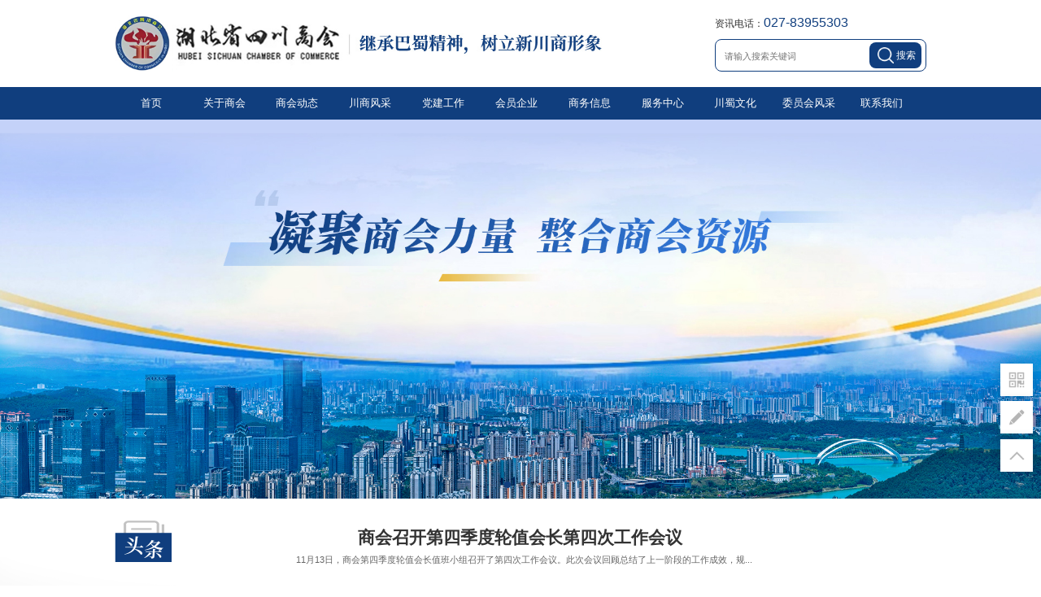

--- FILE ---
content_type: text/html; charset=utf-8
request_url: http://hbscsh.cn/about.asp
body_size: 10484
content:
<!DOCTYPE html>
<html lang="en">
<head>
<meta name="viewport" content="width=device-width, initial-scale=1.0">
<meta http-equiv="Content-Type" content="text/html; charset=utf-8" />
<meta http-equiv="X-UA-Compatible" content="IE=edge">
    <title>湖北省四川商会官网</title>
    <meta name="keywords" content="湖北省四川商会，巴蜀精神，四川商会，湖北商会，湖北省重庆商会，重庆商会，川渝商会" />
    <meta name="description" content="湖北省四川商会,成立于2006年5月18日,以乡情为纽带，以商会为平台，整合优质资源，促进企业发展，商会团结在鄂创业发展的川籍人士，通过合作交流、携手并进、共谋发展，服务湖北、服务四川、服务企业、服务会员，使会员企业在市场经济中得到健康快速发展。商会以继承巴蜀精神，树立新川商形象，凝结商会巴蜀人远大抱负和昂扬向上的精神;众志成城、砥砺前行，助推川商崛起。" />
    <link href="/html/css/css.css" type="text/css" rel="stylesheet"/>
<link rel="stylesheet" href="/html/css/animate.min.css" rel="stylesheet"/>
<link href="/html/css/swiper.min.css" type="text/css" rel="stylesheet"/>
<script type="text/javascript" src="/html/js/jquery-3.6.0.min.js"></script> 
<script type="text/javascript" src="/html/js/flexible.js"></script>
</head>
<body>
    <div class="nav_box">
    <div class="container flex_al high_160">
        <a href="http://scsh.htbcit.com" class="logo_pc"> <img src="/default/uploads/images/21/79/2179a6a04c73c1fbfb75152c2780ad2e.jpg" alt=""></a>
        <div class="yb_box"><p class="f-18 cor_b">资讯电话：<font class="f-24 cor_l">027-83955303</font></p>
            <div class="sear_box">
                <input id="s_keyword" type="text" value=""  placeholder="请输入搜索关键词">
                <a onclick="goToSearch()"><img src="/html/images/sear_ico01.png" alt=""/>搜索</a>
            </div>
        </div>
    </div>
</div>

<div class="nav_list bg_l">
    <div class="container">
        <ul class="dh_li">
            <li><a href="http://scsh.htbcit.com" class="f-20 cor_w ">首页</a></li>
                        <li><a href="/category/219.html" class="f-20 cor_w">关于商会</a>
                                <dl class="NavPull">
                                        <dd><a href="/category/220.html" class="f-18 cor_b">商会简介</a></dd>
                                        <dd><a href="/category/239.html" class="f-18 cor_b">商会章程</a></dd>
                                        <dd><a href="/category/240.html" class="f-18 cor_b">组织架构</a></dd>
                                        <dd><a href="/category/258.html" class="f-18 cor_b">商会事记</a></dd>
                                        <dd><a href="/category/260.html" class="f-18 cor_b">商会荣誉</a></dd>
                                        <dd><a href="/category/261.html" class="f-18 cor_b">视频专区</a></dd>
                                        <dd><a href="/category/322.html" class="f-18 cor_b">申请入会</a></dd>
                     
                </dl>
                            </li>
                        <li><a href="/category/228.html" class="f-20 cor_w">商会动态</a>
                                <dl class="NavPull">
                                        <dd><a href="/category/229.html" class="f-18 cor_b">商会资讯</a></dd>
                                        <dd><a href="/category/230.html" class="f-18 cor_b">通知公告</a></dd>
                                        <dd><a href="/category/245.html" class="f-18 cor_b">财经要闻</a></dd>
                                        <dd><a href="/category/264.html" class="f-18 cor_b">川商动态</a></dd>
                                        <dd><a href="/category/267.html" class="f-18 cor_b">人物访谈</a></dd>
                     
                </dl>
                            </li>
                        <li><a href="/category/302.html" class="f-20 cor_w">川商风采</a>
                                <dl class="NavPull">
                                        <dd><a href="/category/303.html" class="f-18 cor_b">名誉会长</a></dd>
                                        <dd><a href="/category/305.html" class="f-18 cor_b">顾问</a></dd>
                                        <dd><a href="/category/304.html" class="f-18 cor_b">会长</a></dd>
                                        <dd><a href="/category/306.html" class="f-18 cor_b">党委书记</a></dd>
                                        <dd><a href="/category/307.html" class="f-18 cor_b">监事长</a></dd>
                                        <dd><a href="/category/334.html" class="f-18 cor_b">执行会长</a></dd>
                                        <dd><a href="/category/327.html" class="f-18 cor_b">常务副会长</a></dd>
                                        <dd><a href="/category/328.html" class="f-18 cor_b">副会长</a></dd>
                                        <dd><a href="/category/329.html" class="f-18 cor_b">秘书处</a></dd>
                     
                </dl>
                            </li>
                        <li><a href="/category/279.html" class="f-20 cor_w">党建工作</a>
                                <dl class="NavPull">
                                        <dd><a href="/category/280.html" class="f-18 cor_b">党建引领</a></dd>
                                        <dd><a href="/category/281.html" class="f-18 cor_b">党建动态</a></dd>
                                        <dd><a href="/category/282.html" class="f-18 cor_b">红色教育</a></dd>
                                        <dd><a href="/category/283.html" class="f-18 cor_b">支部风采</a></dd>
                                        <dd><a href="/category/331.html" class="f-18 cor_b">流动党员服务中心</a></dd>
                     
                </dl>
                            </li>
                        <li><a href="/category/284.html" class="f-20 cor_w">会员企业</a>
                                <dl class="NavPull">
                                        <dd><a href="/category/285.html" class="f-18 cor_b">企业推荐</a></dd>
                                        <dd><a href="/category/286.html" class="f-18 cor_b">家居委企业</a></dd>
                                        <dd><a href="/category/287.html" class="f-18 cor_b">青年委企业</a></dd>
                                        <dd><a href="/category/326.html" class="f-18 cor_b">医养大健康委企业</a></dd>
                     
                </dl>
                            </li>
                        <li><a href="/category/270.html" class="f-20 cor_w">商务信息</a>
                                <dl class="NavPull">
                                        <dd><a href="/category/271.html" class="f-18 cor_b">供应信息</a></dd>
                                        <dd><a href="/category/272.html" class="f-18 cor_b">求购信息</a></dd>
                                        <dd><a href="/category/274.html" class="f-18 cor_b">招商项目</a></dd>
                                        <dd><a href="/category/275.html" class="f-18 cor_b">招商政策</a></dd>
                                        <dd><a href="/category/277.html" class="f-18 cor_b">企业招聘</a></dd>
                     
                </dl>
                            </li>
                        <li><a href="/category/288.html" class="f-20 cor_w">服务中心</a>
                                <dl class="NavPull">
                                        <dd><a href="/category/290.html" class="f-18 cor_b">会议培训</a></dd>
                                        <dd><a href="/category/291.html" class="f-18 cor_b">政策法规</a></dd>
                                        <dd><a href="/category/293.html" class="f-18 cor_b">法律服务</a></dd>
                                        <dd><a href="/category/294.html" class="f-18 cor_b">公益服务</a></dd>
                     
                </dl>
                            </li>
                        <li><a href="/category/295.html" class="f-20 cor_w">川蜀文化</a>
                                <dl class="NavPull">
                                        <dd><a href="/category/298.html" class="f-18 cor_b">川商学院</a></dd>
                                        <dd><a href="/category/297.html" class="f-18 cor_b">川蜀文化</a></dd>
                                        <dd><a href="/category/296.html" class="f-18 cor_b">川蜀历史</a></dd>
                     
                </dl>
                            </li>
                        <li><a href="/category/299.html" class="f-20 cor_w">委员会风采</a>
                                <dl class="NavPull">
                                        <dd><a href="/category/300.html" class="f-18 cor_b">家居委员会</a></dd>
                                        <dd><a href="/category/301.html" class="f-18 cor_b">青年委员会</a></dd>
                                        <dd><a href="/category/330.html" class="f-18 cor_b">医养大健康委员会</a></dd>
                     
                </dl>
                            </li>
                        <li><a href="/category/236.html" class="f-20 cor_w">联系我们</a>
                            </li>
                    </ul>
    </div>
</div>
<div class="swiper_ban swiper">
    <div class="swiper-wrapper">
                <div class="swiper-slide"><a href="javascript:;"><img src="/default/uploads/images/d2/c0/d2c0d76ff01c9c312de441a5aa4a5928.jpg" alt=""></a></div>
                <div class="swiper-slide"><a href="javascript:;"><img src="/default/uploads/images/b1/4d/b14de44c6b613c693ff7bf7ab5effd92.jpg" alt=""></a></div>
                <div class="swiper-slide"><a href="javascript:;"><img src="/default/uploads/images/93/90/9390cfc097664be15648b8912cc5b778.jpg" alt=""></a></div>
            
    </div>
    <div class="swiper-pagination"></div>
</div>


<div class="main_con">
    <div class="bjys01">
        <div class="container">
                        <a href="/news/427.html" class="tt_ico mar_40">
                <h3 class="f-32 cor_b">商会召开第四季度轮值会长第四次工作会议</h3>
                <p class="f-16 cor_g">&nbsp;&nbsp;&nbsp;11月13日，商会第四季度轮值会长值班小组召开了第四次工作会议。此次会议回顾总结了上一阶段的工作成效，规...</p>
            </a>
                    </div>
        <div class="container flex_al2">
            <div class="img_box swiper">
                <div class="swiper-wrapper">
                                        <div class="swiper-slide">
                        <a href="/news/426.html">
                            <div class="img_01"><img src="/default/uploads/images/old_img/20241110105524.jpg" alt=""></div>
                            <div class="text_01"><p class="f-18 cor_w">湖北省四川商会第四季度轮值会长交流会</p></div>
                        </a>
                    </div>
                                        <div class="swiper-slide">
                        <a href="/news/425.html">
                            <div class="img_01"><img src="/default/uploads/images/old_img/20241110104350.jpg" alt=""></div>
                            <div class="text_01"><p class="f-18 cor_w">倾听会员心声 共促商会发展</p></div>
                        </a>
                    </div>
                                        <div class="swiper-slide">
                        <a href="/news/424.html">
                            <div class="img_01"><img src="/default/uploads/images/old_img/20241110103518.jpg" alt=""></div>
                            <div class="text_01"><p class="f-18 cor_w">商会举办股权解读与应对策略专题培训</p></div>
                        </a>
                    </div>
                                        <div class="swiper-slide">
                        <a href="/news/422.html">
                            <div class="img_01"><img src="/default/uploads/images/old_img/20241021174911.jpg" alt=""></div>
                            <div class="text_01"><p class="f-18 cor_w">绵阳市平武县发展和改革局粮食与物资储备股股长杨乾才一行到访湖北省四川商会</p></div>
                        </a>
                    </div>
                                        <div class="swiper-slide">
                        <a href="/news/423.html">
                            <div class="img_01"><img src="/default/uploads/images/old_img/20241021191229.jpg" alt=""></div>
                            <div class="text_01"><p class="f-18 cor_w">湖北省四川商会召开第五届第二次会长办公会议</p></div>
                        </a>
                    </div>
                                    </div>
                <div class="swiper-pagination"></div>
                <div class="swiper-button-prev1"></div>
                <div class="swiper-button-next1"></div>
            </div>
            <div class="news_box">
                <div class="tab_tit">
                    <ul>
                        <li><a href="javascript:;" class="f-24 cor_b" title="商会资讯">商会资讯</a></li>
                        <li><a href="javascript:;" class="f-24 cor_b" title="通知公告">通知公告</a></li>
                    </ul>
                </div>
                <div class="cate_demo">
                    <ul>
                                                <li><a href="/news/427.html" class="f-18 cor_b">商会召开第四季度轮值会长第四次工作会议</a><span class="f-16 cor_g">2024-11-17</span></li>
                                                <li><a href="/news/426.html" class="f-18 cor_b">湖北省四川商会第四季度轮值会长交流会</a><span class="f-16 cor_g">2024-11-10</span></li>
                                                <li><a href="/news/425.html" class="f-18 cor_b">倾听会员心声 共促商会发展</a><span class="f-16 cor_g">2024-11-10</span></li>
                                                <li><a href="/news/424.html" class="f-18 cor_b">商会举办股权解读与应对策略专题培训</a><span class="f-16 cor_g">2024-11-10</span></li>
                                                <li><a href="/news/422.html" class="f-18 cor_b">绵阳市平武县发展和改革局粮食与物资储备股股长杨乾才一行到访湖北省四川商会</a><span class="f-16 cor_g">2024-10-21</span></li>
                                                <li><a href="/news/423.html" class="f-18 cor_b">湖北省四川商会召开第五届第二次会长办公会议</a><span class="f-16 cor_g">2024-10-21</span></li>
                                                <li><a href="/news/421.html" class="f-18 cor_b">九九重阳节湖北省四川商会走进武矶头社区传递浓浓敬老情</a><span class="f-16 cor_g">2024-10-18</span></li>
                                            </ul>
                </div>
                <div class="cate_demo">
                    <ul>
                                                <li><a href="/news/374.html" class="f-18 cor_b">致湖北省四川商会会员的感谢信</a><span class="f-16 cor_g">2024-06-04</span></li>
                                                <li><a href="/news/371.html" class="f-18 cor_b">商会第四届第十二次理事会议纪要</a><span class="f-16 cor_g">2024-05-09</span></li>
                                                <li><a href="/news/370.html" class="f-18 cor_b">湖北省四川商会秘书处招聘信息</a><span class="f-16 cor_g">2024-05-09</span></li>
                                                <li><a href="/news/299.html" class="f-18 cor_b">湖北省四川商会新年寄语</a><span class="f-16 cor_g">2022-12-31</span></li>
                                                <li><a href="/news/243.html" class="f-18 cor_b">湖北省四川商会关于《云观知天下》川商人物访谈的通知</a><span class="f-16 cor_g">2022-03-14</span></li>
                                                <li><a href="/news/241.html" class="f-18 cor_b">湖北省四川商会关于推荐会员单位参加 “2022未来之星—川商最具投资价值 企业TOP20”榜单</a><span class="f-16 cor_g">2022-03-10</span></li>
                                                <li><a href="/news/231.html" class="f-18 cor_b">关于做好新冠疫情防控的提示</a><span class="f-16 cor_g">2022-02-24</span></li>
                                            </ul>
                </div>
            </div>
        </div>

        <div class="container">
            <div class="tit_01"><img src="/html/images/tit01.png" alt=""></div>
            <div class="tx_demo">
                <div class="hztx_01">
                                        <a href="/news/6.html"><div class="img_02"><img src="/default/uploads/images/af/29/af29c184c8b8984feec0872edd7685e5.jpg" alt=""></div><div class="text_02"><p class="f-18 cor_w">会长 田明路</p></div></a>
                                    </div>
                <div class="tx_yc1">
                    <div class="tx_img swiper">
                        <div class="swiper-wrapper">
                                                        <div class="swiper-slide"><a href="/news/414.html"><div class="img_03"><img src="/default/uploads/images/old_img/20249217418.jpg" alt=""></div><div class="text_03"><p class="f-18 cor_b">副会长 黄容然</p></div></a></div>
                                                        <div class="swiper-slide"><a href="/news/413.html"><div class="img_03"><img src="/default/uploads/images/old_img/202492173951.jpg" alt=""></div><div class="text_03"><p class="f-18 cor_b">副会长 甘建</p></div></a></div>
                                                        <div class="swiper-slide"><a href="/news/412.html"><div class="img_03"><img src="/default/uploads/images/old_img/202492173541.jpg" alt=""></div><div class="text_03"><p class="f-18 cor_b">副会长 向彬</p></div></a></div>
                                                        <div class="swiper-slide"><a href="/news/411.html"><div class="img_03"><img src="/default/uploads/images/old_img/202492173357.jpg" alt=""></div><div class="text_03"><p class="f-18 cor_b">副会长 蔡辉</p></div></a></div>
                                                        <div class="swiper-slide"><a href="/news/410.html"><div class="img_03"><img src="/default/uploads/images/old_img/202492173228.jpg" alt=""></div><div class="text_03"><p class="f-18 cor_b">副会长 吴艳祥</p></div></a></div>
                                                        <div class="swiper-slide"><a href="/news/409.html"><div class="img_03"><img src="/default/uploads/images/old_img/202492172945.jpg" alt=""></div><div class="text_03"><p class="f-18 cor_b">副会长 陈正东</p></div></a></div>
                                                        <div class="swiper-slide"><a href="/news/408.html"><div class="img_03"><img src="/default/uploads/images/old_img/202492172619.png" alt=""></div><div class="text_03"><p class="f-18 cor_b">副会长 李六军</p></div></a></div>
                                                        <div class="swiper-slide"><a href="/news/406.html"><div class="img_03"><img src="/default/uploads/images/old_img/202492172050.jpg" alt=""></div><div class="text_03"><p class="f-18 cor_b">副会长 袁晓红</p></div></a></div>
                                                        <div class="swiper-slide"><a href="/news/405.html"><div class="img_03"><img src="/default/uploads/images/old_img/202492165319.png" alt=""></div><div class="text_03"><p class="f-18 cor_b">执行会长 张勇</p></div></a></div>
                                                        <div class="swiper-slide"><a href="/news/404.html"><div class="img_03"><img src="/default/uploads/images/old_img/20249216375.jpg" alt=""></div><div class="text_03"><p class="f-18 cor_b">常务副会长 陈婷波</p></div></a></div>
                                                        <div class="swiper-slide"><a href="/news/403.html"><div class="img_03"><img src="/default/uploads/images/old_img/20249216346.jpg" alt=""></div><div class="text_03"><p class="f-18 cor_b">常务副会长 邱明月</p></div></a></div>
                                                        <div class="swiper-slide"><a href="/news/402.html"><div class="img_03"><img src="/default/uploads/images/old_img/202492163122.jpg" alt=""></div><div class="text_03"><p class="f-18 cor_b">常务副会长 梁秀娟</p></div></a></div>
                                                        <div class="swiper-slide"><a href="/news/407.html"><div class="img_03"><img src="/default/uploads/images/old_img/202492172354.jpg" alt=""></div><div class="text_03"><p class="f-18 cor_b">副会长 方豪</p></div></a></div>
                                                        <div class="swiper-slide"><a href="/news/395.html"><div class="img_03"><img src="/default/uploads/images/old_img/202481523627.jpg" alt=""></div><div class="text_03"><p class="f-18 cor_b">副秘书长  甘建</p></div></a></div>
                                                        <div class="swiper-slide"><a href="/news/383.html"><div class="img_03"><img src="/default/uploads/images/old_img/2024711105658.jpg" alt=""></div><div class="text_03"><p class="f-18 cor_b">常务副会长 黄小小</p></div></a></div>
                                                    </div>
                        <div class="swiper-button-prev1"></div>
                        <div class="swiper-button-next1"></div>
                    </div>
                    <div class="more_01"><a href="/category/302.html" class="f-18 cor_b">MOTR</a></div>
                </div>
            </div>
        </div>

        <div class="container flex_al3">
            <div class="sp_box">
                <div class="tit_01"><img src="/html/images/tit02.png" alt=""></div>
                <div class="sp_img"><iframe src="https://player.bilibili.com/player.html?isOutside=true&aid=112749703073696&bvid=BV1nZhZeMEfc&cid=500001608693490&p=1" scrolling="no" border="0" frameborder="no" framespacing="0" allowfullscreen="true" ></iframe></div>
                <div class="btn_list">
                    <a href="/category/322.html"><img src="/html/images/btn01.png" alt=""></a>
                    <a href="/category/274.html"><img src="/html/images/btn02.png" alt=""></a>
                </div>
            </div>
            <div class="dj_box">
                <div class="tit02"><h3 class="f-30 cor_l">党建活动</h3> <div class="more_01"><a href="/category/279.html" class="f-18 cor_b">MOTR</a></div></div>
                <div class="dj_list">
                                        <a href="/news/372.html">
                        <div class="img_04"><img src="/default/uploads/images/old_img/2024516221245.jpg" alt=""></div>
                        <div class="text_04"><h3 class="f-18 cor_b">湖北省四川商会与民航里社区开展联合党建活动</h3><p class="f-16 cor_g">湖北省四川商会与民航里社区开展联合党建活动——“学条例守党纪明底线知敬畏”党纪学习教育专题党课&nbsp;5月16日，湖北省四川商会与民航里...</p></div>
                    </a>
                                        <a href="/news/315.html">
                        <div class="img_04"><img src="/default/uploads/images/old_img/2023316115819.jpg" alt=""></div>
                        <div class="text_04"><h3 class="f-18 cor_b">湖北省四川商会秘书处党支部召开支部会议</h3><p class="f-16 cor_g">&nbsp;&nbsp;&nbsp;3月9日，湖北省四川商会秘书处党支部召开支部会议，学习传达习近平总书记在看望参加政协会议的民建工商联界委...</p></div>
                    </a>
                                        <a href="/news/300.html">
                        <div class="img_04"><img src="/default/uploads/images/old_img/20221231231217.jpg" alt=""></div>
                        <div class="text_04"><h3 class="f-18 cor_b">华天园林党支部开展“扬青春强体魄、奋进新征程、筑梦向未来”联合党建活动</h3><p class="f-16 cor_g">&nbsp;&nbsp;&nbsp;为强化党建引领作用，丰富党建结对共建活动形式，促进党员同志强健体魄，12月28日，华天园林党支部与湖北省...</p></div>
                    </a>
                                    </div>
            </div>
            </divc>
        </div>

        <div class="container tit_bj01 flex_al mar_30">
            <div class="tit03"><img src="/html/images/tit03.png" alt=""></div>
            <div class="hzhb_list"><ul>
                                <li><a href="/news/436.html" target="_blank"><img src="/default/uploads/images/76/60/766065989c989e321fbf347d2a80b6c5.jpg" alt=""><p class="f-18 cor_b">宽窄</p></a></li>
                                <li><a href="/news/435.html" target="_blank"><img src="/default/uploads/images/5d/c3/5dc3497af8761ff6f0b88ba48f6361e2.jpg" alt=""><p class="f-18 cor_b">郎酒集团</p></a></li>
                                <li><a href="/news/434.html" target="_blank"><img src="/default/uploads/images/a5/e5/a5e5dd5e3ffda29f14f0868862f3824a.jpg" alt=""><p class="f-18 cor_b">五粮液集团</p></a></li>
                                <li><a href="/news/433.html" target="_blank"><img src="/default/uploads/images/b7/6a/b76af7d671861279a9a74a148e4e11ab.jpg" alt=""><p class="f-18 cor_b">四川航空</p></a></li>
                                <li><a href="/news/432.html" target="_blank"><img src="/default/uploads/images/de/b0/deb00396e2b1a4d9c96fbbd92772f849.jpg" alt=""><p class="f-18 cor_b">长虹集团</p></a></li>
                            </ul></div>
        </div>

        <div class="container">
            <div class="tit01"><img src="/html/images/tit04.png" alt=""></div>
            <div class="fc_demo swiper">
                <div class="swiper-wrapper">
                                        <div class="swiper-slide"><a href="/category/300.html"><div class="img_05"><img src="/default/uploads/images//old_img/20211217194312.jpg" alt=""></div><div class="text_05"><p class="f-18 cor_w">家居委员会</p></div></a></div>
                                        <div class="swiper-slide"><a href="/category/301.html"><div class="img_05"><img src="/default/uploads/images//old_img/202112171940.jpg" alt=""></div><div class="text_05"><p class="f-18 cor_w">青年委员会</p></div></a></div>
                                        <div class="swiper-slide"><a href="/category/330.html"><div class="img_05"><img src="/default/uploads/images//old_img/2021122010322.jpg" alt=""></div><div class="text_05"><p class="f-18 cor_w">医养大健康委员会</p></div></a></div>
                                    </div>
                <div class="swiper-button-prev1"></div>
                <div class="swiper-button-next1"></div>
            </div>
        </div>
    </div>

    <div class="bjys02">
        <div class="container flex_al2">
            <div class="gy_box">
                <div class="tit_01"><img src="/html/images/tit05.png" alt=""></div>
                <div class="gy_demo">
                    <p class="f-18 cor_b">【商会前身】2006年6月21日在湖北省民政厅注册成立成为具有独立法人资格的社会团体，从2004年的同乡会开始追溯，已经有20年之久。湖北省四川商会的主管单位是湖北省工商业联合会和湖北省民政厅，同时商会还接受四川省人民政府的指导和监督。<a class="f-18 cor_l" href="/category/220.html">[详情+]</a></p>
                    <ul>
                        <li><a href="/category/239.html"><img src="/html/images/btn03.jpg" alt=""></a></li>
                        <li><a href="/category/260.html"><img src="/html/images/btn04.jpg" alt=""></a></li>
                        <li><a href="/category/322.html"><img src="/html/images/btn05.jpg" alt=""></a></li>
                    </ul>
                </div>
            </div>
            <div class="zxpt_deno">
                <div class="tit06">
                    <h3 class="f-30 cor_l">商会信息资源平台</h3>
                    <div class="more_01"><a href="/category/271.html" class="f-18 cor_b">MOTR</a></div>
                </div>
                <div class="zxpt_list">
                                        <a href="/news/237.html"><div class="date_01">
                        <h3 class="f-30 cor_h">03/02</h3><p class="f-18 cor_h">2022</p></div><div class="txt_01"><p class="f-18 cor_b">泸州内藏老宅酒业有限公司</p>
                    </div></a>
                                        <a href="/news/229.html"><div class="date_01">
                        <h3 class="f-30 cor_h">02/21</h3><p class="f-18 cor_h">2022</p></div><div class="txt_01"><p class="f-18 cor_b">武汉康承贝健中南路口腔门诊部有限公司</p>
                    </div></a>
                                        <a href="/news/225.html"><div class="date_01">
                        <h3 class="f-30 cor_h">01/21</h3><p class="f-18 cor_h">2022</p></div><div class="txt_01"><p class="f-18 cor_b">京汉虾城私房菜店订餐服务</p>
                    </div></a>
                                        <a href="/news/222.html"><div class="date_01">
                        <h3 class="f-30 cor_h">01/21</h3><p class="f-18 cor_h">2022</p></div><div class="txt_01"><p class="f-18 cor_b">武汉红鼎豆捞订餐服务</p>
                    </div></a>
                                    </div>
            </div>
        </div>

        <div class="container">
            <ul class="tabs">
                                <li><a href="javascript:;" class="f-24 cor_g">商协会</a></li>
                                <li><a href="javascript:;" class="f-24 cor_g">会员单位</a></li>
                                <li><a href="javascript:;" class="f-24 cor_g">媒体机构</a></li>
                                <li><a href="javascript:;" class="f-24 cor_g">其他</a></li>
                            </ul>
            <div class="links logos1">
                <ul>
                                        <li><a href="http://www.gdscsh.com/ "><img src="/default/uploads/images/old_img/2021123182732.jpg" alt="" target="_blank"><p class="f-18 cor_b"></p></a></li>
                                        <li><a href="http://www.zjsscsh.org/ "><img src="/default/uploads/images/old_img/2021123183251.jpg" alt="" target="_blank"><p class="f-18 cor_b"></p></a></li>
                                        <li><a href="/news/43.html"><img src="/default/uploads/images/old_img/2021123183349.jpg" alt="" target="_blank"><p class="f-18 cor_b"></p></a></li>
                                        <li><a href="https://www.scccfj.com"><img src="/default/uploads/images/old_img/2021123183725.jpg" alt="" target="_blank"><p class="f-18 cor_b"></p></a></li>
                                        <li><a href="/news/45.html"><img src="/default/uploads/images/old_img/2021123183832.jpg" alt="" target="_blank"><p class="f-18 cor_b"></p></a></li>
                                        <li><a href="/news/46.html"><img src="/default/uploads/images/old_img/2021123183915.jpg" alt="" target="_blank"><p class="f-18 cor_b"></p></a></li>
                                        <li><a href="http://www.jlsscsh.com/ "><img src="/default/uploads/images/old_img/2021123183952.jpg" alt="" target="_blank"><p class="f-18 cor_b"></p></a></li>
                                        <li><a href="/news/48.html"><img src="/default/uploads/images/old_img/2021123184148.jpg" alt="" target="_blank"><p class="f-18 cor_b"></p></a></li>
                                        <li><a href="http://www.hnsscsh.com/ "><img src="/default/uploads/images/old_img/2021123184537.jpg" alt="" target="_blank"><p class="f-18 cor_b"></p></a></li>
                                        <li><a href="http://www.wzscc.com"><img src="/default/uploads/images/old_img/2021123184626.jpg" alt="" target="_blank"><p class="f-18 cor_b"></p></a></li>
                                        <li><a href="http://www.jxscc.org/ "><img src="/default/uploads/images/old_img/202112318480.jpg" alt="" target="_blank"><p class="f-18 cor_b"></p></a></li>
                                        <li><a href="/news/52.html"><img src="/default/uploads/images/old_img/2021123184845.jpg" alt="" target="_blank"><p class="f-18 cor_b"></p></a></li>
                                        <li><a href="http://www.jnsscsh.com/ "><img src="/default/uploads/images/old_img/2021123184941.jpg" alt="" target="_blank"><p class="f-18 cor_b"></p></a></li>
                                        <li><a href="http://www.sssca.cn/"><img src="/default/uploads/images/old_img/2021123182620.jpg" alt="" target="_blank"><p class="f-18 cor_b"></p></a></li>
                                        <li><a href="http://www.globalgase.org"><img src="/default/uploads/images/old_img/2021123175441.png" alt="" target="_blank"><p class="f-18 cor_b"></p></a></li>
                                    </ul>
            </div>
            <div class="links logos2">
                <ul>
                                        <li><a class="f-16 cor_b" href="http://www.ggls.cn/" target="_blank">湖北光谷律师事务所</a></li>
                                        <li><a class="f-16 cor_b" href="http://www.scluoyi.cn/" target="_blank"> 成都罗意家私</a></li>
                                        <li><a class="f-16 cor_b" href="https://www.ybtool.com/" target="_blank">成都壹佰刀具</a></li>
                                        <li><a class="f-16 cor_b" href="http://www.hbdmyy.com/" target="_blank">湖北东明医药（集团...</a></li>
                                        <li><a class="f-16 cor_b" href="http://www.cpyxkj.cn" target="_blank">川谱医学科技</a></li>
                                        <li><a class="f-16 cor_b" href="http://www.nclzj.com/" target="_blank">泸州内藏老宅酒业</a></li>
                                        <li><a class="f-16 cor_b" href="http://www.xiaohuya.com.cn/" target="_blank">小胡鸭</a></li>
                                        <li><a class="f-16 cor_b" href="http://www.whsdjz.cn/" target="_blank">仕代环境科技</a></li>
                                        <li><a class="f-16 cor_b" href="http://www.ax027.cn/" target="_blank">澳喜肥肠</a></li>
                                        <li><a class="f-16 cor_b" href="http://www.whhtyl.com/" target="_blank">华天园林集团</a></li>
                                        <li><a class="f-16 cor_b" href="http://www.whyhrj.com" target="_blank">武汉雅和睿景餐饮公...</a></li>
                                        <li><a class="f-16 cor_b" href="http://www.whyxgz.cn" target="_blank">武汉鼎高家居</a></li>
                                        <li><a class="f-16 cor_b" href="http://www.sxy027.com/" target="_blank">索象云网络科技（武...</a></li>
                                        <li><a class="f-16 cor_b" href="http://www.hbmfqz.com/" target="_blank">新强人力资源管理有...</a></li>
                                    </ul>
            </div>
            <div class="links logos2"></div>
            <div class="links logos2"></div>
        </div>
    </div>
</div>
<div class="foot_demo">
    <div class="container flex_al2 pad_30">
        <div class="foot1">
            <div class="tit07"><h3 class="f-20 cor_w">联系方式</h3><p class="f-16 cor_w">地址：湖北省武汉市江汉区泛海国际SOHO城7栋1604室<br>
                电话：027-83955303<br>
                邮箱：hbscsh027@163.com<br>
                邮编：430021</p></div>
        </div>
        <div class="foot2">
            <div class="tit07"><h3 class="f-20 cor_w">留言反馈</h3></div>
            <div class="form_demo">
                <ul>
                    <li><label class="f-16 cor_w" for="">姓名：</label><input id="name" type="text"></li>
                    <li><label class="f-16 cor_w" for="">电话：</label><input id="tel" type="text"></li>
                    <li class="tear"><label class="f-16 cor_w" for="">留言内容：</label><textarea name="" id="content"></textarea></li>
                    <li><button onclick="doMessage()">提交留言</button></li>
                </ul>
            </div>
        </div>
        <div class="foot3">
            <ul>
                <li><img src="/default/uploads/images/2e/63/2e637f842e8480205fc552b28d2c21d8.jpg" alt=""><p class="f-16 cor_w">湖北省四川商会</p></li>
                <li><img src="/default/uploads/images/51/5b/515bb8629c81faa2a5b86bf3082cf11c.jpg" alt=""><p class="f-16 cor_w">商会资讯二维码</p></li>
            </ul>
        </div>


    </div>
    <div class="foot_d2">
        <div class="container flex_al">
            <p class="f-16 cor_w">Copyright@2020-2022&nbsp;&nbsp;湖北省四川商会（www.hbscsh.cn）</p>
            <p class="f-16 cor_w"><a style="color:#FFF;" href="https://beian.miit.gov.cn/#/Integrated/index" target="_blank" rel="nofollow">鄂ICP备202101960号-1</a></p>
        </div>
    </div>
</div>

<!-- 咨询 -->
<div class="yc_box">
    <div class="right_xf">
        <div class="bkbox bk01"><a href="javascrip:;"></a>
            <div class="ewm_box">
                <dl>
                    <dt><img src="/default/uploads/images/2e/63/2e637f842e8480205fc552b28d2c21d8.jpg" alt=""></dt>
                    <dd>微信公众号</dd>
                </dl>
            </div> </div>
        <div class="bkbox bk02"><a href="javascrip:;"></a></div>
        <div class="bkbox bk03"><a href="javascrip:;"></a></div>
    </div>
</div>


<script type="text/javascript" src="/html/js/swiper.min.js"></script>
<script type="text/javascript" src="/html/js/swiper.animate1.0.3.min.js"></script>
<script type="text/javascript" src="/html/js/js.js"></script>







<input type="hidden" id="categoryPath" value="/category/"/>
<input type="hidden" id="tokenUrl" value=""/>
<input type="hidden" id="indexUrl" value="http://scsh.htbcit.com"/>

<input type="hidden" id="token" value="aLeDr2hGtt7NOkazeW1u6xL8WfxuJalQ5meX3edXGxs="/>
<script src="/default/js/crypto-js.min.js"></script>

<script>
/*$(document).ready(function(){
    var url = $("#tokenUrl").val();
    var settings = {
        "url": url,
        "method": "GET",
        "timeout": 0,
        "async": false,
        "headers": {
            "Cookie": "a=0420100"
        }
    };
    $.ajax(settings).done(function (response) {
        var resData = JSON.parse(response);
        var html = '';
        var tjTitle = '';
        //console.log(resData.data);
        if(resData['ret'] == 1){
            var listA = resData.data.jtyw;
            //var listTj = resData.data.xwtj;
            
            $.each(listA,function(i,obj){
                if(i == 0){
                    tjTitle = '<div class="up_box" id="jtywTj"><a href="'+obj.url+'"><div class="data_xw"><h3>'+obj.date5+'</h3><p>'+obj.date3+'-'+obj.date4+'</p></div><div class="con_xw"><p>'+obj.title+'</p></div></a></div><ul class="xw_list">';
                }else if(i < 7){
                    html += '<li><a href="'+obj.url+'" target="_blank"><i></i>'+obj.title+'</a><span>'+obj.date1+'</span></li>';
                }
            });
            $("#jtyw").html(tjTitle+html+'</ul>');
        }else{
            
        }
    });
})*/
</script>



<script type="text/javascript">
    function AddFavorite(sURL, sTitle) {
        try {
            window.external.addFavorite(sURL, sTitle);
        } catch(e) {
            try {
                window.sidebar.addPanel(sTitle, sURL, "");
            } catch(e) {
                alert("加入收藏失败，请使用Ctrl+D进行添加");
            }
        }

    }

    function SetHome(obj, vrl) {
        try {
            obj.style.behavior = 'url(#default#homepage)';
            obj.setHomePage(vrl);
        } catch(e) {
            if(window.netscape) {
                try {
                    netscape.security.PrivilegeManager
                            .enablePrivilege("UniversalXPConnect");
                } catch(e) {
                    alert("此操作被浏览器拒绝！\n请在浏览器地址栏输入'about:config'并回车\n然后将[signed.applets.codebase_principal_support]的值设置为'true',双击即可。");
                }
                var prefs = Components.classes['@mozilla.org/preferences-service;1']
                        .getService(Components.interfaces.nsIPrefBranch);
                prefs.setCharPref('browser.startup.homepage', vrl);
            } else {
                alert("抱歉，您所使用的浏览器无法完成此操作。\n\n您需要手动将【" + vrl + "】设置为首页。");
            }
        }
    }
    
    function genTimestamp() {
        var time = new Date();
        return time.getTime();
    };
    
    function getYzm(){
        var indexUrl = $("#indexUrl").val();
        $("#yzmCode").attr("src", indexUrl+"/yzmCode.php?v=1");
    }
    
    function getDlYzm(){
        var indexUrl = $("#indexUrl").val();
        $("#dlYzm").attr("src", indexUrl+"/yzmCode.php?v=2");
    }
    
    function Encrypt(word) {
        const key = CryptoJS.enc.Utf8.parse('cnnp.2021#kpdh31');  //十六位十六进制数作为密钥
        const iv = CryptoJS.enc.Utf8.parse('chuneng#2022wedf');   //十六位十六进制数作为密钥偏移量
        var srcs = CryptoJS.enc.Utf8.parse(JSON.stringify(word));
        var encrypted = CryptoJS.AES.encrypt(srcs, key, {
            iv: iv,
            mode: CryptoJS.mode.CBC,
            padding: CryptoJS.pad.Pkcs7
        });
        return encrypted.toString();
    }
    
    function doLogin(){
        var userName = $("#userName").val();
        var userPwd = $("#userPwd").val();
        var yzm1 = $("#yzm1").val();
        
        var loginData = {};
        loginData.user_name = userName;
        loginData.password = userPwd;
        loginData.yzm = yzm1;
        loginData.token = $("#token").val();
        loginData.action = 'doLogin';
        console.log(loginData);
        $.ajax({
            type: "POST",
            data:{param:encodeURIComponent(Encrypt(loginData))},
            url: "/doLogin.html",
            dataType: "json",
            success: function (data) {
                if(data.ret==1){
                    alert(data.msg);
                    window.location.href = window.location.href;
                }else{
                    alert(data.msg);
                }
            }
        });
    }
    
    function loginOut(){
        $.ajax({
            type: "POST",
            data:'action=loginOut',
            url: '/loginOut.html',
            async:false,
            dataType: "json",
            success: function (data) {
                if(data.ret==1){
                    alert(data.msg);
                    window.location.href = window.location.href;
                }else{
                    alert(data.msg);
                }
            }
        });
    }
    
    function doJoinUs(){
        var data = {};
        data.j_name = $("#j_name").val();
        data.j_tel = $("#j_tel").val();
        data.j_jg = $("#j_jg").val();
        data.j_wx = $("#j_wx").val();
        data.j_city = $("#j_city").val();
        data.j_sshy = $("#j_sshy").val();
        data.j_company_name = $("#j_company_name").val();
        data.j_company_zw = $("#j_company_zw").val();
        data.j_ybzw = $("#j_ybzw").val();
        data.j_address = $("#j_address").val();
        data.levelValue = $("#levelValue").val();
        data.action = 'doJoinUs';
        $.ajax({
            type: "POST",
            data:data,
            url: '/doJoinUs.html',
            async:false,
            dataType: "json",
            success: function (data) {
                if(data.ret==1){
                    alert(data.msg);
                    window.location.href = window.location.href;
                }else{
                    alert(data.msg);
                    //window.location.href = window.location.href;
                }
            }
        });
    }
    
    function doMessage(){
        var title = $("#title").val();
        var nameFooter = $("#name").val();
        var telFooter = $("#tel").val();
        var contentFooter = $("#content").val();
        
        
        var namePage = $("#name1").val();
        var telPage = $("#tel1").val();
        var contentPage = $("#content1").val();
        
        if(nameFooter != ''){
            var name = nameFooter;
        }else if(namePage != ''){
            var name = namePage;
        }
        
        if(telFooter != ''){
            var tel = telFooter;
        }else if(telPage != ''){
            var tel = telPage;
        }
        
        if(contentFooter != ''){
            var content = contentFooter;
        }else if(contentPage != ''){
            var content = contentPage;
        }
        
        
        
        var yzm = $("#yzm").val();
        
        /*var method = '';
        $("input[name='method']:checked").each(function() {
            method += $(this).val()+"|";
        });*/
    
        var data = {};
        data.title = title;
        data.user_name = name;
        data.mobile = tel;
        data.content = content;
        data.yzm = yzm;
        
        //data.address = address;
        //data.method = method;
        data.action = 'doMessage';
        $.ajax({
            type: "POST",
            data:data,
            url: '/doMessage.html',
            async:false,
            dataType: "json",
            success: function (data) {
                if(data.ret==1){
                    alert(data.msg);
                    window.location.href = window.location.href;
                }else{
                    alert(data.msg);
                    //window.location.href = window.location.href;
                }
            }
        });
    }
    
    function cz(){
        $("#title").val('');
        $("#name").val('');
        $("#tel").val('');
        $("#content").val('');
        $("#yzm").val('');
    }

    

    function goTourl_num(obj){
        var num = $(obj).val();
        window.location.href = window.location.protocol+"//"+window.location.host+""+window.location.pathname + '?&p=' + num;
    }
    
    function goToSearch(){
        var title = $("#s_keyword").val();
        if(title.length == 0){
            return false;
        }else{
            title = title.replace(/\s/g, '');
            window.location.href = "/message.html/title/"+title;
        }
    }
</script>

</body>
</html>

--- FILE ---
content_type: text/css
request_url: http://hbscsh.cn/html/css/css.css
body_size: 7458
content:
@charset "utf-8";
/* CSS Document */
html {box-sizing: border-box;}
*, *:before, *:after {box-sizing: inherit;}
*{padding:0;margin:0;}
body{word-break:break-all;word-wrap:break-word; margin:0 auto; overflow-x:hidden;padding:0; font-family: "Microsoft Yahei", "PingFang SC", Arial; box-sizing:border-box; -moz-box-sizing:border-box; -o-box-sizing:border-box; -webkit-box-sizing:border-box;}
img{border:none;display:block;}
ul,ul li,dl,dl dt,dl dd{display:block;list-style-type: none;}
ul,ol,input{margin:0;padding:0;}
h1,h2,h3,h4,h5,h6{font-size:100%;}
body,h1,h2,h3,h4,h5,h6,p,dl,dd{margin:0; padding:0;}
a{color:#000;text-decoration:none;}
table{border-collapse:collapse;border-spacing:0;}
li{ list-style:none;}
em,i{font-style:normal}
b,th{font-weight:normal;}
button,input,textarea{font-family:"Microsoft Yahei",Tahoma,Arial,Helvetica,sans-serif;vertical-align:middle;outline: none;}/*input:focus{outline: none;}*/
textarea{resize:none;}
a,button,input,optgroup,select,textarea {-webkit-tap-highlight-color:rgba(0,0,0,0);outline: none; /*去掉a、input和button点击时的蓝色外边框和灰色半透明背景*/border:0}
input[type=”button”], input[type=”submit”], input[type=”reset”] {-webkit-appearance: none;/*去掉苹果默认样式*/}
.fl{float:left;}
.fr{float:right;}
.clearfix {zoom: 1;}
.clearfix:after {content: ".";width: 0;height: 0;visibility: hidden; display: block;clear: both;overflow:hidden;}
i, cite, em, var, address, dfn {font-style: italic;}


.nav_box,.nav_list{ width: 100%; margin: 0 auto; }

/* 覆盖所有 .container 的 max-width */
.container { width:78% ; margin: 0 auto;}
.sear_box{ width: 4.875rem; height: .75rem; border: 1px solid #103e7e; border-radius: 8px; position: relative; margin-top: .1875rem;}
.sear_box input{ font-size: .2rem; color: #666666; line-height: .75rem; background: none; width: 100%; padding-left: 1em; position: absolute; top: 0; left: 0;}
.sear_box a{ background: #103e7e; height: .6rem; position: absolute; right: .1rem; color: #ffffff; top: 50%; margin-top: -0.3rem; line-height: .6rem;  border-radius: 8px; width: 1.2rem; display: flex; align-items: center; justify-content: center; font-size: .225rem;}
.sear_box img{ margin: 0 .0625rem; width: .375rem; height: .375rem;}


.swiper_ban{ width: 100%; overflow: hidden; position: relative;}

.swiper_ban .swiper-pagination-bullet{ width: .15rem; height: .15rem;}
.swiper_ban .swiper-pagination-bullet-active{ background: #103e7e;}
.swiper_ban .swiper-slide img{ width: 100%;}

.dh_li{ width: 100%; display: flex; height: .75rem;  align-items: center;}
.dh_li li{ width: 9%; position: relative; text-align: center;transition: all .3s ease-out 0s;}
.dh_li li>a{ text-align: center; margin: 0 auto;height: .75rem; display: block; line-height: .75rem;transition: all .3s ease-out 0s;}
.dh_li li dl{ position: absolute; width: 130%; background:rgba(255,255,255,.6); z-index: 99; left: 50%; transform: translateX(-50%); border-radius: 6px; padding: .2rem 0; box-shadow: 0 5px 30px rgba(0,0,0,0.1);visibility:hidden; opacity:0;}
.dh_li li dl dd>a{ line-height: .5rem;transition: all .3s ease-out 0s;}
.dh_li li:hover>a{ background: #144d9b;}
.dh_li li:hover .NavPull{opacity:1; visibility:visible; transition: all .3s ease-out 0s;}
.dh_li li dl dd>a:hover{ color: #103e7e; font-weight: bold;}

/* 或者更精确地，针对不同断点进行覆盖 */
.flex_al{ display: flex;align-items: center; justify-content: space-between;}
.flex_al2{ display: flex; justify-content: space-between;}
.flex_al3{ display: flex; align-items: flex-end;justify-content: space-between;}
.high_160{ height: 2rem; }

.f-16{ font-size: .2rem;}
.f-18{ font-size: .225rem;}
.f-20{ font-size: .25rem;}
.f-24{ font-size: .3rem;}
.f-32{ font-size: .4rem;}
.f-30{ font-size: .375rem;}

.mar_40{ margin: .5rem auto;}


.cor_b{ color: #333333;}
.cor_l{ color: #103e7e;}
.cor_w{ color: #ffffff;}
.cor_g{ color: #666666;}
.cor_h{ color: #a2a0a0;}
.cor_r{ color: #ff0000;}

.pad_30{ padding: .375rem 0}

.bg_l{  background: #103e7e;}


.tt_ico{ width: 100%;  text-align: center; background: url("../images/ico_01.png")no-repeat left top; display: block;-webkit-transition: all .3s ease-out 0s;
    -moz-transition: all .3s ease-out 0s;
    -ms-transition: all .3s ease-out 0s;
    -o-transition: all .3s ease-out 0s;
    transition: all .3s ease-out 0s; }
.tt_ico h3{ line-height: 2em;}
.tt_ico:hover h3{ color: #103e7e;}

.img_box{ width: 47%; height: 5.125rem; overflow: hidden; position: relative; }
.news_box{ width: 51%;}
.img_box a{ display: block; position: relative; width: 100%; height: 100%;}
.img_box a:hover .img_01 img{ transform: scale(1.05);}
.img_01{ width: 100%; height: 100%; overflow: hidden;}
.text_01{ width: 100%; height: .75rem; background: rgba(0,0,0,.5); position: absolute; bottom: 0; left: 0;} 
.img_01 img{ width: 100%; height: 100%; overflow: hidden;transition: all .3s ease-out 0s;}
.text_01 p{ line-height: .75rem; text-indent: 1em;width: 80%;
    white-space: nowrap;
    text-overflow: ellipsis;
    -o-text-overflow: ellipsis;
    overflow: hidden;
    text-overflow: ellipsis;
    white-space: nowrap;
    transition: all .3s ease-out 0s;}


.img_box .swiper-button-prev1{ width: .725rem; height: .725rem; background: url("../images/ico_fl.png")no-repeat center center; background-size: 100% 100%; position: absolute; left: -10%; top: 50%; margin-top: -0.3625rem; z-index: 999; cursor: pointer; transition: all .3s ease-out 0s;}
.img_box .swiper-button-next1{ width: .725rem; height: .725rem; background: url("../images/ico_fr.png")no-repeat center center;background-size: 100% 100%; position: absolute; right: -10%;top: 50%; margin-top: -0.3625rem; z-index: 999; cursor: pointer; transition: all .3s ease-out 0s;}
.img_box:hover .swiper-button-prev1{ left: 3%;}
.img_box:hover .swiper-button-next1{ right: 3%;}


.img_box.swiper-container-horizontal>.swiper-pagination-bullets{ width: 18%; left: unset; right: 0; height: .15rem; bottom: .3rem;}
.img_box .swiper-pagination-bullet{ width: .15rem; height: .15rem; border: 1px solid #ffffff; border-radius: 50%;}

/* a{-webkit-transition: all .3s ease-out 0s;
    -moz-transition: all .3s ease-out 0s;
    -ms-transition: all .3s ease-out 0s;
    -o-transition: all .3s ease-out 0s;
    transition: all .3s ease-out 0s;} */


.tab_tit{ width: 100%; background: url("../images/r_ico01.png")no-repeat center bottom; background-size: 100% auto; 
    height: .8rem;}
.tab_tit ul{ width: 100%; display: flex; height: 100%; align-items: center; }
.tab_tit ul li{ margin: 0 .25rem;-webkit-transition: all .3s ease-out 0s;
    -moz-transition: all .3s ease-out 0s;
    -ms-transition: all .3s ease-out 0s;
    -o-transition: all .3s ease-out 0s;
    transition: all .3s ease-out 0s;}
.tab_tit ul li a{ position: relative; line-height: .625rem; display: block;-webkit-transition: all .3s ease-out 0s;
    -moz-transition: all .3s ease-out 0s;
    -ms-transition: all .3s ease-out 0s;
    -o-transition: all .3s ease-out 0s;
    transition: all .3s ease-out 0s;}
.tab_tit ul li a::after{ content: ""; position: absolute; bottom: 0; left: 0; width: 0; height: 2px; background: #103e7e;-webkit-transition: all .3s ease-out 0s;
    -moz-transition: all .3s ease-out 0s;
    -ms-transition: all .3s ease-out 0s;
    -o-transition: all .3s ease-out 0s;
    transition: all .3s ease-out 0s;}
.tab_tit ul li.on a{ color:#103e7e;}
.tab_tit ul li:hover a::after,.tab_tit ul li.on a::after{ width: .375rem;}
.tab_tit ul li:hover a{ color: #103e7e;}

.cate_demo ul{ margin-top: .1rem;}
.cate_demo ul li{ transition: all .3s ease-out 0s; line-height: .6rem; background: url("../images/ico_02.png")no-repeat center left; padding-left: 1em; display: flex; justify-content: space-between;}
.cate_demo ul li:hover a{color:  #103e7e; font-weight: bold;}
.cate_demo ul li span{ float: right;}
.cate_demo ul li:hover{ background: url("../images/ico_02_hov.png")no-repeat center left;}
.cate_demo ul li a{ width: 75%;transition: all .3s ease-out 0s;line-height: .6rem;
    white-space: nowrap;
    text-overflow: ellipsis;
    -o-text-overflow: ellipsis;
    overflow: hidden;
    text-overflow: ellipsis;
    white-space: nowrap; display: block;}



.tx_demo{ width: 100%; display: flex; justify-content: space-between;margin: .375rem auto;}
.tit_01{ width: 100%; margin: 0 auto; text-align: center;}
.tit_01 img{ width: 100%; text-align: center; margin: 0 auto;}
.hztx_01{ width: 3.5rem;}
.hztx_01 a{ position: relative;  display: block;transition: all .3s ease-out 0s; }
.text_02{ width: 96%; height: 1rem; background: #103e7e; position: absolute; bottom: -.25rem; left: 50%; transform: translateX(-50%);}
.img_02{ width: 100%; height: 4.5rem; overflow: hidden;}

.hztx_01 a:hover .img_02 img{ transform: scale(1.05);}
.img_02 img{ width: 100%; height: 100%;transition: all .3s ease-out 0s;}
.text_02 p{ line-height: 1rem; text-align: center;}
.tx_yc1{ width: 14.5rem;}
.tx_img{ width: 100%; position: relative;  padding-bottom: .5rem; overflow: hidden;}
.tx_img .swiper-slide a{ display: block; position: relative; width: 100%; height: 3.4rem;transition: all .3s ease-out 0s;}

.tx_img .swiper-slide a:hover .img_03 img{ transform: scale(1.05);}
.tx_img .swiper-button-prev1{ width: .725rem; height: .725rem; background: url("../images/ico_fl.png")no-repeat center center; background-size: 100% 100%; position: absolute; left: -10%; top: 50%; margin-top: -0.3625rem; z-index: 999; cursor: pointer; transition: all .3s ease-out 0s;}
.tx_img .swiper-button-next1{ width: .725rem; height: .725rem; background: url("../images/ico_fr.png")no-repeat center center;background-size: 100% 100%; position: absolute; right: -10%;top: 50%; margin-top: -0.3625rem; z-index: 999; cursor: pointer; transition: all .3s ease-out 0s;}
.tx_img:hover .swiper-button-prev1{ left: 3%;}
.tx_img:hover .swiper-button-next1{ right: 3%;}

.img_03{ width: 100%; height: 100%; overflow: hidden;}
.img_03 img{ width: 100%; height: 100%;transition: all .3s ease-out 0s;}
.text_03{ width: 96%; background: rgba(255,255,255,.72); height: .75rem; position: absolute; bottom: -.32rem; left: 50%; transform: translateX(-50%);}
.text_03 p{ line-height: .75rem; text-align: center;}

.more_01 a{ position: relative; display: block; padding-left: 1.2rem;transition: all .3s ease-out 0s;}
.more_01 a::after{ content: ""; position: absolute; width: 1.075rem; background: #333333; left: 0; top: 50%; transform: translateY(-50%); height: 1px;  transition: all .3s ease-out 0s; }
.more_01 a:hover{ color: #103e7e; transform: translateX(5px);}
.more_01 a:hover::after{ background: #103e7e; }


.sp_box{ width: 50%;}
.sp_img{ width: 100%; height: 5.375rem; background: #ffffff; margin: .5rem auto .375rem;}
.sp_img iframe{ width: 100%; height: 100%;}

.btn_list{ width: 100%; display: flex; justify-content: space-between;}
.btn_list a{ width: 49%; transition: all .3s ease-out 0s;}
.btn_list a img{ width: 100%; transition: all .3s ease-out 0s;}
.btn_list a:hover img{ transform: translateY(-5px);  box-shadow: 0px 0px 20px 0px rgba(0, 0, 0, 0.1);}

.dj_box{ width: 48%;}
.tit02{ width: 100%; background: url("../images/tit_bj01.png")no-repeat center bottom; height: 1rem; background-size: 100% auto; display: flex; align-items: center; justify-content: space-between;}
.tit02 h3{ font-weight: normal; margin: 0 .25rem; line-height: .7rem; position: relative;}
.tit02 h3::after{ content: ""; position: absolute; bottom: 0; left: 0; background: #103e7e; width: .375rem; height: 2px;}

.dj_list{ width: 100%;}
.dj_list a{ width: 100%; display: flex; justify-content: space-between;  align-items: center; border-bottom: 1px dashed #d1d1d1; overflow: hidden ; padding: .25rem 0;}
.dj_list a:last-child{ border: none;}
.img_04{ width: 35%; overflow: hidden;}
.img_04 img{ width: 100%;transition: all .3s ease-out 0s;}
.dj_list a:hover .img_04 img{ transform: scale(1.05);}

.text_04{ width: 62%;}
.text_04 h3{ font-weight: normal; line-height: 2em; width: 90%;transition: all .3s ease-out 0s;
    white-space: nowrap;
    text-overflow: ellipsis;
    -o-text-overflow: ellipsis;
    overflow: hidden;
    text-overflow: ellipsis;
    white-space: nowrap;}
.text_04 p{ line-height: 2em;transition: all .3s ease-out 0s;
    text-overflow: -o-ellipsis-lastline;
    overflow: hidden;
    text-overflow: ellipsis;
    display: -webkit-box;
    -webkit-line-clamp: 2;
    line-clamp: 2;
    -webkit-box-orient: vertical;}

    .dj_list a:hover .text_04 h3{ color: #103e7e; font-weight: bold;}

.tit_bj01{ background: url("../images/tit_bj02.png")no-repeat center left; background-size: 14.5875rem 3.9rem; height: 3.9rem;}
.hzhb_list{ width: 78%;}
.hzhb_list ul{ overflow: hidden; width: 100%; display: flex; justify-content: space-between; }
.hzhb_list ul li{ width: 18%;transition: all .3s ease-out 0s;}
.hzhb_list ul li img{ width: 100%; transition: all .3s ease-out 0s;}
.hzhb_list ul li p{ line-height: 3em; text-align: center;transition: all .3s ease-out 0s;}
.hzhb_list ul li:hover img{ transform: scale(1.05);}
.hzhb_list ul li:hover p{ color: #103e7e;}

.tit03{ width: 18%; margin-left: 1%;}
.tit03 img{ width: 100%;}

.fc_demo{ width: 100%; position: relative; overflow: hidden; margin: .375rem auto;}
.fc_demo .swiper-slide a{ width: 100%; display: block; height: 4.0875rem; position: relative;transition: all .3s ease-out 0s;}
.img_05{ width: 100%; height: 100%; overflow: hidden;transition: all .3s ease-out 0s;}
.img_05 img{ width: 100%; height: 100%;transition: all .3s ease-out 0s;}
.text_05{ width: 100%; height: .7rem; background: rgba(0,0,0,.5); position: absolute; bottom: 0; left: 0;} 
.text_05 p{ line-height: .7rem; text-align: center; width: 95%;transition: all .3s ease-out 0s;white-space: nowrap; margin: 0 auto;
    text-overflow: ellipsis;
    -o-text-overflow: ellipsis;
    overflow: hidden;
    text-overflow: ellipsis;
    white-space: nowrap;}
    .fc_demo .swiper-slide a:hover .img_05 img{ transform: scale(1.05);}



.fc_demo .swiper-button-prev1{ width: .725rem; height: .725rem; background: url("../images/ico_fl.png")no-repeat center center; background-size: 100% 100%; position: absolute; left: -10%; top: 50%; margin-top: -0.3625rem; z-index: 999; cursor: pointer; transition: all .3s ease-out 0s;}
.fc_demo .swiper-button-next1{ width: .725rem; height: .725rem; background: url("../images/ico_fr.png")no-repeat center center;background-size: 100% 100%; position: absolute; right: -10%;top: 50%; margin-top: -0.3625rem; z-index: 999; cursor: pointer; transition: all .3s ease-out 0s;}
.fc_demo:hover .swiper-button-prev1{ left: 3%;}
.fc_demo:hover .swiper-button-next1{ right: 3%;}
/*.tab_tit{width: 10rem;}*/

.gy_box{ width: 55%;}
.zxpt_deno{ width: 43%;}
.gy_demo{ margin: .25rem auto; }
.gy_demo p{ text-indent: 2em; line-height: .45rem;}

.gy_demo ul{ margin: .25rem auto; display: flex; justify-content: space-between;}
.gy_demo ul li{ width: 32%;transition: all .3s ease-out 0s;}
.gy_demo ul li img{ width: 100%;transition: all .3s ease-out 0s;}
.gy_demo ul li:hover img{ transform: translateY(-5px);  box-shadow: 0px 0px 20px 0px rgba(0, 0, 0, 0.1); }


.tit06{ width: 100%; background: url("../images/tit_bj01.png")no-repeat center bottom; height: 1rem; background-size: 100% auto; display: flex; align-items: center; justify-content: space-between;}
.tit06 h3{ font-weight: normal; margin: 0 .25rem; line-height: .7rem; position: relative;}
.tit06 h3::after{ content: ""; position: absolute; bottom: 0; left: 0; background: #103e7e; width: .375rem; height: 2px;}

.zxpt_list{ width: 100%; margin-top: .25rem;}
.zxpt_list a{ display: flex; height: 1.125rem; justify-content: space-between; align-items: center; border-bottom: 1px dashed #d1d1d1;transition: all .3s ease-out 0s;}
.zxpt_list a:hover{ transform: translateY(-5px);}
.zxpt_list a:hover .txt_01 p{ color: #103e7e; font-weight: bold;}
.date_01{ width: 18%; padding-left: .125rem;}
.txt_01{ width: 80%;}

.date_01 h3{ font-weight: normal;} 
.txt_01 p{ line-height: 1.5em;}

.tabs{ width: 100%; background: url("../images/tit07.png")no-repeat center bottom; background-size: 100% auto; height: 1.125rem; display: flex; align-items: center;}
.tabs li{ margin: 0 .25rem; }
.tabs li.on a{  color: #103e7e;}
.tabs li a{ position: relative; display: block; line-height: .625rem;}
.tabs li a::after{ content: ""; position: absolute; width: 0; height: 2px; background: #103e7e ; left:0 ; bottom: 0;}
.tabs li.on a::after{ width: .375rem;}

.links{ width: 100%; margin: .375rem auto; min-height: 2.5rem;}
.logos1 ul {  display: flex; flex-wrap: wrap;}
.logos1 ul li{ width: 12.5%;  margin: .1875rem 0;transition: all .3s ease-out 0s; }
.logos1 ul li p{  text-align: center;  line-height: .5rem; width: 95%;}
.logos1 ul li:hover img{ transform: scale(1.05);}
.logos1 ul li:hover p{ color: #103e7e;}
.logos1 ul li img{ width: 95%;transition: all .3s ease-out 0s;}

.logos2 ul {  display: flex; flex-wrap: wrap;}
.logos2 ul li{ width: 12.5%;  margin: .15rem 0;  height: .75rem; text-align: center;transition: all .3s ease-out 0s;}
.logos2 ul li a{ text-align: center; line-height: .75rem; display: block; background: #ffffff;box-shadow: 0px 0px 10px 0px rgba(0, 0, 0, 0.1); width: 95%; margin: 0 auto; border-radius: 6px;transition: all .3s ease-out 0s;}
.logos2 ul li:hover a{ color: #103e7e; transform: scale(1.05);}

.foot_demo{ width: 100%; background: url("../images/foot_bj.jpg")no-repeat center bottom; background-size: 100% auto;}
.tit07 h3{ font-weight: normal; position: relative; line-height: .625rem; margin-bottom: .375rem;}
.tit07 h3::after{ width: .375rem; height: 2px; background: #ffffff; bottom: 0; left: 0; content: ""; position: absolute;}
.tit07 p{ line-height: 2em;}

.foot1{ width: 30%}
.foot2{ width: 42%}
.foot3{ width: 25%; margin-top: .75rem;}
.foot3 ul{ display: flex; justify-content: space-between;} 
.foot3 ul li{ width: 48%;}
.foot3 ul li img{ text-align: center; margin: 0 auto; width:100%;}
.foot3 ul li p{ text-align: center; margin: 0 auto; line-height: 3em; }
.form_demo ul{ display: flex;  flex-wrap: wrap; justify-content: space-between;}
.form_demo ul li{ width: 48%; border-bottom: 1px solid #a2a4a5; height: .5rem; display: flex;align-items: center; margin: .15rem 0;}
.form_demo ul li.tear{ width: 100%;}
.form_demo ul li:last-child{ border: none;}
.form_demo ul li button{ background: #103e7e; font-size: .25rem; color: #ffffff; line-height: .5rem; padding: 0 .45rem; margin: .15rem 0;}
.form_demo ul li input,.form_demo ul li textarea{  border: none; background: none; font-size: .2rem; color: #ffffff; width: 80%; line-height: .5rem;}
.foot_d2{ border-top: 1px solid #a2a4a5;}
.form_demo ul li textarea{ height: .5rem;}

.foot_d2 p{ line-height: .8rem;}

.bjys01{ width: 100%; background: url("../images/bjys01.png")no-repeat center center; background-size: 100% auto;}
.mar_30{ margin: .375rem auto;}
.bjys02{ width: 100%; background: url("../images/bjys02.jpg")no-repeat center bottom; background-size: 100% auto; overflow: hidden;} 

.ny_ban{ width: 100%;  overflow: hidden; position: relative;}
.ny_ban img{ width: 100%;}
.zjys{ position: absolute; width: 1.875rem; height: 1.875rem; background: url("../images/ico04.png")no-repeat center center; background-size: 100% 100%; top: 50%; left: 50%; transform: translate(-50%,-50%); display: flex; justify-content: center; align-items: center;}
.zjys p{ font-size: .3rem; color: #333333;  text-align: center; width: 60%; margin: 0 auto;}


.ny_tit{ background: url("../images/btn06.png")no-repeat center center; background-size: 100% .75rem; height: .75rem; font-weight: normal; text-align: center; line-height:  .75rem; margin: .25rem auto;} 

.ny_tit2{ background: url("../images/btn07.png")no-repeat center center; background-size: 100% .75rem; height: .75rem; font-weight: normal; text-align: center; line-height:  .75rem; margin: .25rem auto;} 
.nav_zbox{ width: 23%;}
.yc_con{ width: 76%; border-left: 1px solid #cecece; padding-left: 1%;}

.nul_nav ul,.nul_nav3 ul{ overflow: hidden;}
.nul_nav ul li,.nul_nav3 ul li{ background: #F7F8FA;transition: all .3s ease-out 0s;}
.nul_nav ul li a,.nul_nav3 ul li a{ line-height: .8rem; text-align: center; display: block; border-bottom: 1px solid #eeeeee;transition: all .3s ease-out 0s;}
.nul_nav ul li:hover,.nul_nav ul li.on{ background: #103e7e;}
.nul_nav ul li:hover a,.nul_nav ul li.on a,.nul_nav3 ul li:hover a,.nul_nav3 ul li.on a{ color: #ffffff;}
.nul_nav3 ul li:hover,.nul_nav3 ul li.on{ background: #ff0000;}

.loc_box{ width: 100%; background: url("../images/link_xt1.png")no-repeat center bottom; background-size: 100% .45rem; display: flex; justify-content: space-between; height: 1.375rem; align-items: center;}
.loc_box ul,.loc_box2 ul{ display: flex;}
.loc_box h3,.loc_box2 h3{ font-weight: normal; margin: 0 .375rem;}
.loc_box ul li,.loc_box2 ul li{ font-size: .2rem;  color: #333333; margin: 0 .025rem;}
.loc_box ul li a,.loc_box2 ul li a{ color: #333333;transition: all .3s ease-out 0s;}
.loc_box ul li:hover a{ color: #103e7e;}
.loc_box2{width: 100%; background: url("../images/link_xt2.png")no-repeat center bottom; background-size: 100% .45rem; display: flex; justify-content: space-between; height: 1.375rem; align-items: center;}
.loc_box2 ul li:hover a{ background: #ff0000;}



.jj_page{ width: 100%; margin: .375rem auto;}
.jj_page p{ font-size: .2rem; color: #333333; line-height: .45rem;}
.jj_page img{ max-width: 100%; margin: .25rem auto; text-align: center; }

.imgs_box{ width: 100%;}
.imgs_box a{    transition: all .3s ease-out 0s;}
.img_06{ width: 100%; overflow: hidden;}
.img_06 img{ width: 100%; height: 2.6rem;object-fit: cover;    transition: all .3s ease-out 0s;} 
.text_06 p{ line-height: .45rem; text-align: center;width: 90%;  margin: .1rem auto .2rem;
    transition: all .3s ease-out 0s;
    white-space: nowrap;
    text-overflow: ellipsis;
    -o-text-overflow: ellipsis;
    overflow: hidden;
    text-overflow: ellipsis;
    white-space: nowrap;}
.imgs_box a:hover .img_06 img{ transform: scale(1.05);}
.imgs_box a:hover .text_06 p{ color: #103e7e;}

.form_con2{ width: 95%; margin: 0 auto;}
.form_con2 ul li{ margin: .25rem auto; display: flex; justify-content: space-between;}
.form_con2 ul li label{ width: 17%; line-height: .5rem;}
.form_con2 ul li input{ width: 80%; border: 1px solid #cecece; line-height: .5rem; text-indent: 1em;}
.form_con2 ul li textarea{width: 80%; border: 1px solid #cecece; line-height: .3rem; min-height:1.2rem; padding:  .125rem;}


.form_con3{ width: 95%; margin: 0 auto;}
.form_con3 ul li{ margin: .25rem auto; display: flex; justify-content: space-between;}
.form_con3 ul li label{ width: 30%; line-height: .5rem;}
.form_con3 ul li.li_sq{ justify-content: flex-start;}
.form_con3 ul li input.inp_01{ width: 68%; border: 1px solid #cecece; line-height: .5rem; text-indent: 1em;}
.form_con3 ul li input.inp_02{ width: .25rem; height: .25rem; margin-right: .125rem;}
.form_con3 ul li textarea{width: 68%; border: 1px solid #cecece; line-height: .3rem; min-height:1.2rem; padding:  .125rem;}

.tjly_01{  width: 80%; background: #997F3C; color: #ffffff; line-height: .5rem; font-size: .225rem; text-align: center; margin: 0 auto;}
.ewm_lis{ width: 100%; margin: .25rem auto 0; border-top: 1px dashed #cecece;}
.ewm_lis ul{ display: flex; justify-content: space-between; padding-top: .25rem;}
.ewm_lis ul li{ width: 48%;}
.ewm_lis ul li img{ width: 100%;}
.ewm_lis ul li p{ text-align: center; line-height: .45rem;}

.lxwm_box p{ font-size: .225rem; line-height: .45rem;}
.lxwm_box h3{ font-size: .3rem; color: #333333; line-height: .75rem; text-align: center; border-bottom: 1px dashed #cecece; margin: 0 auto .25rem;}


.right_xf{width: .75rem; position:fixed;right: .1875rem; bottom: 2.5rem; display: flex;flex-direction:column; align-items: flex-end;z-index: 22;}
.right_xf .bkbox{width: .75rem;height: .75rem;background:#fff;box-shadow:0 0 .25rem rgba(0,0,0,.16);margin-bottom: .125rem;text-align:center;font-size: .175rem;position:relative; z-index: 4;}
.right_xf .bkbox>a{display:block;transition: 0.2s; background-image: url("../images/ico_03.png"); background-size: 1.5rem 2.25rem; width: .75rem; height: .75rem;}

.right_xf .bk01>a {background-position: 0 0;}
.right_xf .bk02>a{background-position: 0 -.75rem;}
.right_xf .bk03>a{background-position: 0 -1.5rem;}

.right_xf .bk01:hover>a {background-position: -0.75rem 0;}
.right_xf .bk02:hover>a{background-position: -0.75rem -.75rem;}
.right_xf .bk03:hover>a{background-position: -0.75rem -1.5rem;}

.right_xf  div.ewm_box{position:absolute;width: 1.5rem;left: -1.6875rem;top:0; display: none; }
.right_xf  .ewm_box dl{background:#fff;width: 1.5rem;height: 1.7rem;box-shadow:0 0 .075rem rgba(0,0,0,.16);text-align:center;}
.right_xf  .ewm_box dl dt{ padding-top: .0625rem;}
.right_xf  .ewm_box dl dt img{width: 1.3125rem; height: 1.3125rem; margin: 0 auto;}
.right_xf  .ewm_box dl dd{line-height: .2625rem;color:#333333;font-size: .175rem;}


.p_page a{ font-size: .2rem; color: #333333; border: 1px solid #cecece; background: #fcfcfc;        transition: all 0.4s ease-in-out; margin: .04rem; padding: 0 .1875rem; line-height: 2.5em; display: inline-block; cursor: pointer;}
.p_page{ display: flex; flex-wrap: wrap; margin: .375rem auto;}
.p_page a:hover,.p_page a.current{ color: #ffffff; background: #103e7e; }

.news_li{ width: 95%; margin: 0 auto .375rem;}
.news_li a{ display: flex; justify-content: space-between; align-items: center; border-bottom: 1px dashed #cecece; width: 100%; padding: .25rem 0;transition: all .3s ease-out 0s;}
.img_07{ width: 30%; overflow: hidden;}
.text_07{ width: 68%;}
.img_07 img{ width: 100%; height: 2.45rem;transition: all .3s ease-out 0s;}
.text_07 h3,.text_07 h4{ font-weight: normal;transition: all .3s ease-out 0s;}
.text_07 h3,.text_08 h3{ line-height: .5rem; width: 90%;transition: all .3s ease-out 0s;
    white-space: nowrap;
    text-overflow: ellipsis;
    -o-text-overflow: ellipsis;
    overflow: hidden;
    text-overflow: ellipsis;
    white-space: nowrap;}
.text_07 p,.text_08 p{line-height: 2em;transition: all .3s ease-out 0s;
    text-overflow: -o-ellipsis-lastline;
    overflow: hidden;
    text-overflow: ellipsis;
    display: -webkit-box;
    -webkit-line-clamp: 2;
    line-clamp: 2;
    -webkit-box-orient: vertical;}
.news_li a:hover .img_07 img{ transform: scale(1.05);}
.news_li a:hover .text_07 h3,.news_li a:hover .text_08 h3,.news_li a:hover .text_09 h3{ color: #103e7e; font-weight: bold;}
.news_li a:hover{ transform: translateY(-5px);}


.text_09{ width: 100%;}
.text_09 h3{ line-height: .5rem;transition: all .3s ease-out 0s;font-weight: normal;width: 90%;
    transition: all .3s ease-out 0s;
    white-space: nowrap;
    text-overflow: ellipsis;
    -o-text-overflow: ellipsis;
    overflow: hidden;
    text-overflow: ellipsis;
    white-space: nowrap;}
.text_09 h4{font-weight: normal;transition: all .3s ease-out 0s;
    text-overflow: -o-ellipsis-lastline;
    overflow: hidden;
    text-overflow: ellipsis;
    display: -webkit-box;
    -webkit-line-clamp: 2;
    line-clamp: 2;
    -webkit-box-orient: vertical;}

.nav_li2{  width: 100%; margin: 0 auto;}
.nav_li2 ul{ display: flex; justify-content: center;}
.nav_li2 ul li{ line-height: .625rem; background: #f7f7f7;  margin: 0 .1rem;border-left: 3px solid #9c7f41;
    border-right: 3px solid #9c7f41;transition: all .3s ease-out 0s;}
.nav_li2 ul li.on,.nav_li2 ul li:hover{ background: #103e7e;}
.nav_li2 ul li.on a,.nav_li2 ul li:hover a{ color: #ffffff;}
.nav_li2 ul li a{ display: block; padding: 0 .25rem;transition: all .3s ease-out 0s;}


.loc_box3{ width: 100%; background: url("../images/link_xt1.png")no-repeat center bottom; background-size: 100% .45rem; display: flex; justify-content: space-between; height: 1.375rem; align-items: center;overflow: hidden; margin: 0 auto;}
.loc_box3 ul{ display: flex;}
.loc_box3 h3{ font-weight: normal; margin: 0 .375rem;}
.loc_box3 ul li{ font-size: .2rem;  color: #333333; margin: 0 .025rem;}
.loc_box3 ul li a{ color: #333333;transition: all .3s ease-out 0s;}
.loc_box3 ul li:hover a{ color: #103e7e;}


.pho_03{ width: 100%; margin: .375rem auto; display: flex; flex-wrap: wrap;}
.pho_03 a{ display: block; width: 20%; position: relative; margin: .25rem 0; transition: all .3s ease-out 0s;}
.img_08{ width: 90%; overflow: hidden; box-shadow: 0 0 .25rem rgba(0, 0, 0, .16);padding: .125rem; margin: 0 auto; overflow: hidden; box-sizing: border-box;}
.img_08 img{ width: 100%; height: 3.9rem;transition: all .3s ease-out 0s;}
.text_08{ position: absolute; width:83%; background: #103e7e; bottom: 3%; left: 50%; transform: translateX(-50%);} 
.text_08 p{ text-align: center; line-height: .8rem;transition: all .3s ease-out 0s;}
.pho_03 a:hover{ transform: translateY(-5px);}

.pho_dil{ margin: .25rem 0;}
.pho_dil h3{ border-bottom: 1px solid #cecece; font-weight: normal; text-align: center; line-height: .8rem;}
.pho_dil p{ text-align: center; line-height: .5rem;}
.pho_dil img{ margin: .2rem auto; overflow: hidden; text-align: center;}

.news_dil{ width: 95%; margin: .25rem auto;}
.dil_tit{ border-bottom: 1px solid #cecece; padding-bottom: .25rem;}
.dil_tit h3{ line-height: 2em; text-align: center;}
.dil_con{ width: 100%; margin: .25rem auto;}
.dil_con img{ max-width: 100%; margin: .25rem auto;}
.dil_con p{ font-size: .2rem; color: #333333; line-height: 2em;}


.con_fyxg{ padding: .25rem 0; border-top: 1px solid #cecece;}
.con_fyxg ul{ overflow: hidden; }
.con_fyxg ul li{ font-size: .2rem; color: #333333; line-height: 2em; }
.con_fyxg ul li a{ color: #333333;transition: all 0.3s ease-in-out; }
.con_fyxg ul li a:hover{ color: #103e7e; font-weight: bold;}


.shzx_list{ width: 65%;}
.tit08{ width: 100%; background: url("../images/tit_bj01.png")no-repeat center bottom; height: 1rem; background-size: 100% auto; display: flex; align-items: center; justify-content: space-between;}
.tit08 h3{ font-weight: normal; margin: 0 .25rem; line-height: .7rem; position: relative;}
.tit08 h3::after{ content: ""; position: absolute; bottom: 0; left: 0; background: #103e7e; width: .375rem; height: 2px;}

.up_news{ width: 100%; margin: .25rem auto;}
.up_news a{ display: flex; justify-content: space-between; align-items: center; padding: .25rem 0; border-bottom: 1px dashed #cecece;}
.img_09{ width: 35%; overflow: hidden;transition: all .3s ease-out 0s;}
.up_news a:hover .img_09 img{ transform: scale(1.05);}
.up_news a:hover .text_10 h3{ color: #103e7e; font-weight: bold;}
.img_09 img{ width: 100%; height: 1.875rem;transition: all .3s ease-out 0s;}
.text_10{ width: 62%;}
.text_10 h3{ line-height: .5rem; font-weight: normal;width: 90%;
    transition: all .3s ease-out 0s;
    white-space: nowrap;
    text-overflow: ellipsis;
    -o-text-overflow: ellipsis;
    overflow: hidden;
    text-overflow: ellipsis;
    white-space: nowrap;}
.text_10 p{ line-height: 2em; line-height: .4rem;
    transition: all .3s ease-out 0s;
    text-overflow: -o-ellipsis-lastline;
    overflow: hidden;
    text-overflow: ellipsis;
    display: -webkit-box;
    -webkit-line-clamp: 2;
    line-clamp: 2;
    -webkit-box-orient: vertical;}

.down_news{ width: 100%; margin: 0 auto; }
.down_news ul li{ align-items: center; height: .6rem;
transition: all .3s ease-out 0s; line-height: .6rem; background: url("../images/ico_02.png")no-repeat center left; padding-left: 1em; display: flex; justify-content: space-between;
}
.down_news ul li:hover{background: url("../images/ico_02_hov.png")no-repeat center left;}
.down_news ul li a{width: 75%;transition: all .3s ease-out 0s;line-height: .6rem;
    white-space: nowrap;
    text-overflow: ellipsis;
    -o-text-overflow: ellipsis;
    overflow: hidden;
    text-overflow: ellipsis;
    white-space: nowrap; display: block; }
.down_news ul li:hover a{color:  #103e7e; font-weight: bold;}

.tit01{ width: 100%; margin:0 auto; overflow: hidden;}
.tit01 img{ width: 100%;}

.logo_pc{ width: 60%;}
.logo_pc img{ width: 100%}


.nul_nav p{width: 95%;margin: 0 auto;line-height:1.5em;background: #f4f4f4;padding: 15px;}



.w_80{ width: 80%; margin: 0 auto;}
.tit_bdt{ line-height: 3em;}
.form_rhsq{ width: 100%; margin: 0 auto;}
.form_rhsq ul{ display: flex; flex-wrap: wrap; border-bottom: 1px dashed #cecece;}
.form_rhsq ul li{ margin: 10px 0;}
.form_rhsq ul li.lit1{ width: 50%;}
.form_rhsq ul li.lit2{ width: 100%;}
.form_rhsq ul li label{ line-height: 2em;}
.form_rhsq ul li.lit1 input.rh_inp{ width: 94%; background: #ffffff; border: 1px solid #cecece; line-height: 50px; font-size: .225rem; padding-left: 1em; margin: 10px auto 0; color: #333333; }
.form_rhsq ul li.lit2 input.rh_inp2{width:97%; background: #ffffff; border: 1px solid #cecece; line-height: 50px; font-size: .225rem; padding-left: 1em; margin: 10px auto 0; color: #333333; }
.option_con{ width: 100%; display: flex; flex-wrap: wrap; margin: 10px 0;}
.option_con label{ margin: 0 .25rem;}

.ewm_img{ width: 22%;border: 2px dashed #165DFF; border-radius:10px;}
.ewm_img img{ width: 100%; padding: .15rem;    box-sizing: border-box;}
.ewm_ico{ width: 20%; }
.ewm_ico img{  margin: .25rem auto; text-align: center;}

.btn_tj{ font-size: .25rem; color: #ffffff; background: #165DFF; line-height: .625rem; padding: 0 .45rem; border-radius: 4px; margin-top: .375rem; transition: .3s; cursor: pointer;}
.btn_tj:hover{ background: #0847d7;}
.data_dis{ margin: .25rem 0;}
.stro{ font-weight: bold;}


.a-radio{ display: none;}
.b-radio{display: inline-block; border:1px solid #cecece; width: .25rem;height: .25rem; border-radius:50%;vertical-align: middle; margin-right: .125rem;position: relative;box-sizing: border-box;}
 .b-radio:before{ content: ''; font-size: 0; width: .125rem; height: .125rem;
            background:#0847d7;position: absolute; left:50%; top:50%;transform: translate(-50%,-50%); border-radius:50%; display: none;}
.a-radio:checked+.b-radio:before{ display: block;}
.a-radio:checked+.b-radio{ border:1px solid #0847d7;}



.dis_fl{ display: flex; align-items: center; }
.dgzh_txt{ width: 50%; margin-left: 2%;}
.dgzh_txt h3{ line-height: 2em;}
.dgzh_txt p{ line-height: 1.5em;}









--- FILE ---
content_type: application/javascript
request_url: http://hbscsh.cn/html/js/js.js
body_size: 694
content:
$(function () {
// swiper_ban
var mySwiper = new Swiper ('.swiper_ban', {
    loop: true, // 循环模式选项
    pagination: {
      el: '.swiper-pagination',
      clickable :true,
    },
  })

 var swiper = new Swiper('.img_box', {
    pagination: {
      el: '.swiper-pagination',
      clickable: true,
    },
    // speed: 2000,
    autoplay: {
      delay: 3000,
      disableOnInteraction: false,
    },
    loop: true, //必须
    navigation: {
      nextEl: '.swiper-button-next1',
      prevEl: '.swiper-button-prev1',
    },
  });

var swiper = new Swiper(".tx_img", {
      slidesPerView: 5,
      spaceBetween: 20,
       navigation: {
      nextEl: '.swiper-button-next1',
      prevEl: '.swiper-button-prev1',
    },
     loop: true, //必须
    });


    var swiper = new Swiper(".fc_demo", {
      slidesPerView: 3,
      spaceBetween: 30,
       navigation: {
      nextEl: '.swiper-button-next1',
      prevEl: '.swiper-button-prev1',
    },
     loop: true, //必须
    });


$('.tab_tit li:first').addClass('on').siblings('li').removeClass('on');
   	$(".cate_demo").eq(0).show().siblings(".cate_demo").hide();
	$('.tab_tit li').each(function(){
		$(this).on('mouseover', function() {
	        $(this).addClass('on').siblings('li').removeClass('on');
	        $('.cate_demo').hide();
		    $('.cate_demo').eq($(this).index()).show();
	   	});
	});

$('.tabs li:first').addClass('on').siblings('li').removeClass('on');
   	$(".links").eq(0).show().siblings(".links").hide();
	$('.tabs li').each(function(){
		$(this).on('mouseover', function() {
	        $(this).addClass('on').siblings('li').removeClass('on');
	        $('.links').hide();
		    $('.links').eq($(this).index()).show();
	   	});
	});

  $('.bk03').on('click', function () {
    $('html,body').animate({
      scrollTop: 0
    }, 1000)
  })

 $('.bk01').hover(function () {
    $(this).find('.ewm_box').show();
  }, function () {
    $(this).find('.ewm_box').hide();
  });

      
   })
    
